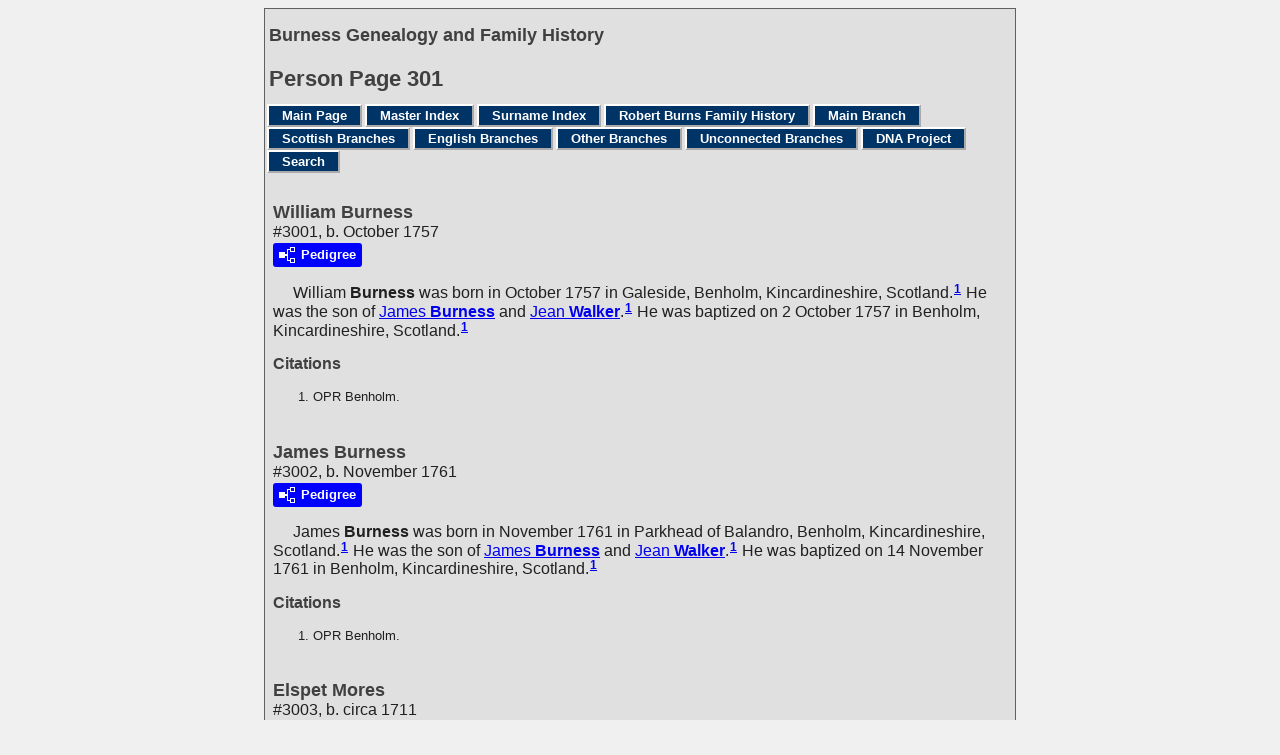

--- FILE ---
content_type: text/html
request_url: https://burness.ca/g0/p301.htm
body_size: 3719
content:
<!DOCTYPE html>
<html data-site-title="Burness Genealogy and Family History" data-page-title="Person Page 301">
 <head>
 <meta charset="windows-1252">
 <meta http-equiv="X-UA-Compatible" content="IE=edge">
 <meta name="viewport" content="width=device-width, initial-scale=1">
 <meta name="Generator" content="Second Site 8.3">
 <link rel="canonical" href="https://www.burness.ca/g0/p301.htm" />
 <!-- PageSet: Person Pages -->
 <link rel="shortcut icon" href="../favicon.ico">
 <link type="text/css" rel="stylesheet" href="../layout4.css">
 <link type="text/css" rel="stylesheet" href="../site.css">
 <script src="../jquery.min.js"></script>
 <script src="../scripts.js"></script>
 <script>$(document).ready(function(){onePersonPerPage({allDevices:true});});</script> <!--XSL Stylesheet: Narrative.xsl--><style>
        div.narr { margin-top:1em; }
        div.fams ul { margin-top:0; }
        div.fams div.narr { margin-left:1.5em; }
        div.ss-field-list { margin-top:1em; clear:both; }
      </style>
 <title>Burness Genealogy and Family History - Person Page</title>
</head>

<body id="personpages">
  <div id="container">
    <div id="headerw"><div id="header"><h2>Burness Genealogy and Family History</h2><div id="subtitle"></div><h1>Person Page - 301</h1><div class="stretch"></div></div></div>
    <div id="menubar"><ul class="menublock menubar"><li><a href="../index.htm">Main Page</a></li><li><a href="../master_index.htm">Master Index</a></li><li><a href="../surname_index.htm">Surname Index</a></li><li><a href="../burns.htm">Robert Burns Family History</a></li><li><a href="../ui04.htm">Main Branch</a></li><li><a href="../ci1.htm">Scottish Branches</a></li><li><a href="../ui15.htm">English Branches</a></li><li><a href="../ui17.htm">Other Branches</a></li><li><a href="../ui19.htm">Unconnected Branches</a></li><li><a href="../dna.htm">DNA Project</a></li><li><a href="../ui81.htm">Search</a></li></ul><div class="stretch"></div></div>
    <div id="wrapper">
      <div id="contentw"><div id="content"><div class="itp" id="i3001">
<h2 class="sn sect-sn">William Burness</h2>
<div class="sinfo sect-ls">#3001, b. October 1757</div>
<div class="sect-dp"><a class="dp-open dpo-both dpo-gm" href="../i-p.htm?g=3&amp;p=3001"><div class="dp-open-icon"></div><span class="dp-open-text">Pedigree</span></a></div>
<div class="narr">&#160;&#160;&#160;&#160;&#160;<span class="ng">William</span> <span class="ns">Burness</span> was born in October 1757 in Galeside, Benholm, Kincardineshire, Scotland.<sup><a href="#c3001.1">1</a></sup> He was the son of <a href="../g0/p543.htm#i5421"><span class="ng">James</span> <span class="ns">Burness</span></a> and <a href="../g0/p268.htm#i2671"><span class="ng">Jean</span> <span class="ns">Walker</span></a>.<sup><a href="#c3001.1">1</a></sup> He was baptized on 2 October 1757 in Benholm, Kincardineshire, Scotland.<sup><a href="#c3001.1">1</a></sup></div>
<div class="cits sect-cs">
<h3>Citations</h3>
<ol>
<li id="c3001.1">OPR Benholm.</li>
</ol>
</div>
</div>
<div class="itp" id="i3002">
<h2 class="sn sect-sn">James Burness</h2>
<div class="sinfo sect-ls">#3002, b. November 1761</div>
<div class="sect-dp"><a class="dp-open dpo-both dpo-gm" href="../i-p.htm?g=3&amp;p=3002"><div class="dp-open-icon"></div><span class="dp-open-text">Pedigree</span></a></div>
<div class="narr">&#160;&#160;&#160;&#160;&#160;<span class="ng">James</span> <span class="ns">Burness</span> was born in November 1761 in Parkhead of Balandro, Benholm, Kincardineshire, Scotland.<sup><a href="#c3002.1">1</a></sup> He was the son of <a href="../g0/p543.htm#i5421"><span class="ng">James</span> <span class="ns">Burness</span></a> and <a href="../g0/p268.htm#i2671"><span class="ng">Jean</span> <span class="ns">Walker</span></a>.<sup><a href="#c3002.1">1</a></sup> He was baptized on 14 November 1761 in Benholm, Kincardineshire, Scotland.<sup><a href="#c3002.1">1</a></sup></div>
<div class="cits sect-cs">
<h3>Citations</h3>
<ol>
<li id="c3002.1">OPR Benholm.</li>
</ol>
</div>
</div>
<div class="itp" id="i3003">
<h2 class="sn sect-sn">Elspet Mores</h2>
<div class="sinfo sect-ls">#3003, b. circa 1711</div>
<div class="sect-dp"><a class="dp-open dpo-both dpo-gf" href="../i-p.htm?g=3&amp;p=3003"><div class="dp-open-icon"></div><span class="dp-open-text">Pedigree</span></a></div>
<div class="narr">&#160;&#160;&#160;&#160;&#160;<span class="ng">Elspet</span> <span class="ns">Mores</span> is estimated to have been born circa 1711. She married <a href="../g0/p122.htm#i1216"><span class="ng">James</span> <span class="ns">Burness</span></a> on 10 June 1736 in Benholm, Kincardineshire, Scotland.<sup><a href="#c3003.1">1</a></sup></div>
<div class="fams">
<h3>Children of Elspet Mores and <a href="../g0/p122.htm#i1216"><span class="ng">James</span> <span class="ns">Burness</span></a></h3>
<ul>
<li><a href="../g0/p301.htm#i3005"><span class="ng">David</span> <span class="ns">Burness</span></a> b. Jun 1737</li>
<li><a href="../g0/p301.htm#i3006"><span class="ng">Marion</span> <span class="ns">Burness</span></a> b. Jul 1740</li>
<li><a href="../g0/p301.htm#i3007"><span class="ng">William</span> <span class="ns">Burness</span></a><sup><a href="#c3003.1">1</a></sup> b. May 1742</li>
<li><a href="../g0/p122.htm#i1218"><span class="ng">James</span> <span class="ns">Burness</span></a> b. May 1744</li>
</ul>
</div>
<div class="cits sect-cs">
<h3>Citations</h3>
<ol>
<li id="c3003.1">OPR Benholm.</li>
</ol>
</div>
</div>
<div class="itp" id="i3004">
<h2 class="sn sect-sn">Margaret Forbes</h2>
<div class="sinfo sect-ls">#3004, b. circa 1715</div>
<div class="sect-dp"><a class="dp-open dpo-both dpo-gf" href="../i-p.htm?g=3&amp;p=3004"><div class="dp-open-icon"></div><span class="dp-open-text">Pedigree</span></a></div>
<div class="narr">&#160;&#160;&#160;&#160;&#160;<span class="ng">Margaret</span> <span class="ns">Forbes</span> is estimated to have been born circa 1715 in Scotland. She married <a href="../g0/p697.htm#i6967"><span class="ng">James</span> <span class="ns">Burness</span></a> on 13 June 1740 in Garvock, Kincardineshire, Scotland.<sup><a href="#c3004.1">1</a></sup></div>
<div class="cits sect-cs">
<h3>Citations</h3>
<ol>
<li id="c3004.1">OPR Garvock.</li>
</ol>
</div>
</div>
<div class="itp" id="i3005">
<h2 class="sn sect-sn">David Burness</h2>
<div class="sinfo sect-ls">#3005, b. June 1737</div>
<div class="sect-dp"><a class="dp-open dpo-both dpo-gm" href="../i-p.htm?g=3&amp;p=3005"><div class="dp-open-icon"></div><span class="dp-open-text">Pedigree</span></a></div>
<div class="narr">&#160;&#160;&#160;&#160;&#160;<span class="ng">David</span> <span class="ns">Burness</span> was born in June 1737 in Tillygrain, Benholm, Kincardineshire, Scotland.<sup><a href="#c3005.1">1</a></sup> He was the son of <a href="../g0/p122.htm#i1216"><span class="ng">James</span> <span class="ns">Burness</span></a> and <a href="#i3003"><span class="ng">Elspet</span> <span class="ns">Mores</span></a>.<sup><a href="#c3005.1">1</a></sup> He was baptized on 12 June 1737 in Benholm, Kincardineshire, Scotland.<sup><a href="#c3005.1">1</a></sup></div>
<div class="cits sect-cs">
<h3>Citations</h3>
<ol>
<li id="c3005.1">OPR Benholm.</li>
</ol>
</div>
</div>
<div class="itp" id="i3006">
<h2 class="sn sect-sn">Marion Burness</h2>
<div class="sinfo sect-ls">#3006, b. July 1740</div>
<div class="sect-dp"><a class="dp-open dpo-both dpo-gf" href="../i-p.htm?g=3&amp;p=3006"><div class="dp-open-icon"></div><span class="dp-open-text">Pedigree</span></a></div>
<div class="narr">&#160;&#160;&#160;&#160;&#160;<span class="ng">Marion</span> <span class="ns">Burness</span> was born in July 1740 in Tillygrain, Benholm, Kincardineshire, Scotland.<sup><a href="#c3006.1">1</a></sup> She was the daughter of <a href="../g0/p122.htm#i1216"><span class="ng">James</span> <span class="ns">Burness</span></a> and <a href="#i3003"><span class="ng">Elspet</span> <span class="ns">Mores</span></a>.<sup><a href="#c3006.1">1</a></sup> She was baptized on 6 July 1740 in Benholm, Kincardineshire, Scotland.<sup><a href="#c3006.1">1</a></sup></div>
<div class="cits sect-cs">
<h3>Citations</h3>
<ol>
<li id="c3006.1">OPR Benholm.</li>
</ol>
</div>
</div>
<div class="itp" id="i3007">
<h2 class="sn sect-sn">William Burness</h2>
<div class="sinfo sect-ls">#3007, b. May 1742</div>
<div class="sect-dp"><a class="dp-open dpo-both dpo-gm" href="../i-p.htm?g=3&amp;p=3007"><div class="dp-open-icon"></div><span class="dp-open-text">Pedigree</span></a></div>
<div class="narr">&#160;&#160;&#160;&#160;&#160;<span class="ng">William</span> <span class="ns">Burness</span> was born in May 1742 in Tillygrain, Benholm, Kincardineshire, Scotland.<sup><a href="#c3007.1">1</a></sup> He was the son of <a href="../g0/p122.htm#i1216"><span class="ng">James</span> <span class="ns">Burness</span></a> and <a href="#i3003"><span class="ng">Elspet</span> <span class="ns">Mores</span></a>.<sup><a href="#c3007.1">1</a></sup> He was baptized on 1 May 1742 in Benholm, Kincardineshire, Scotland.<sup><a href="#c3007.1">1</a></sup></div>
<div class="cits sect-cs">
<h3>Citations</h3>
<ol>
<li id="c3007.1">OPR Benholm.</li>
</ol>
</div>
</div>
<div class="itp" id="i3008">
<h2 class="sn sect-sn">Helen Pirie</h2>
<div class="sinfo sect-ls">#3008, b. July 1764, d. 10 January 1849</div>
<div class="sect-dp"><a class="dp-open dpo-both dpo-gf" href="../i-p.htm?g=3&amp;p=3008"><div class="dp-open-icon"></div><span class="dp-open-text">Pedigree</span></a></div>
<div class="narr">&#160;&#160;&#160;&#160;&#160;<span class="ng">Helen</span> <span class="ns">Pirie</span> was born in July 1764 in Cauldcots, Fettercairn, Kincardineshire, Scotland.<sup><a href="#c3008.1">1</a></sup> She was baptized on 15 July 1764 in Fettercairn, Kincardineshire, Scotland.<sup><a href="#c3008.1">1</a></sup> She married <a href="../g0/p267.htm#i2662"><span class="ng">James</span> <span class="ns">Burness</span></a>, son of <a href="../g0/p265.htm#i2646"><span class="ng">Henry</span> <span class="ns">Burness</span></a> and <a href="../g0/p266.htm#i2651"><span class="ng">Katharine</span> <span class="ns">Teviotdale</span></a>, on 7 June 1788 in Bervie, Kincardineshire, Scotland.<sup><a href="#c3008.2">2</a></sup> She died on 10 January 1849 in Bervie, Kincardineshire, Scotland, at age 84.<sup><a href="#c3008.3">3</a></sup> She was buried in Bervie, Kincardineshire, Scotland.<sup><a href="#c3008.3">3</a></sup><br>&#160;&#160;&#160;&#160;&#160;Helen Burness was enumerated in the census on 6 June 1841 in Cowgate West, Bervie, Kincardineshire, Scotland, as a merchant, age 75 with <a href="../g0/p302.htm#i3015"><span class="ng">Andrew</span> <span class="ns">Burness</span></a> and <a href="../g0/p377.htm#i3763"><span class="ng">Helen</span> <span class="ns">Burness</span></a> in her household.<sup><a href="#c3008.4">4</a></sup></div>
<div class="ss-field-list">
<dl class="list-cm"><dt class="ss-label list-cm-label">Charts</dt><dd class="list-cm-value"><a href="../ld4.htm#a1095">Descendants of David Burness</a></dd></dl>
</div>
<div class="fams">
<h3>Children of Helen Pirie and <a href="../g0/p267.htm#i2662"><span class="ng">James</span> <span class="ns">Burness</span></a></h3>
<ul>
<li><a href="../g0/p301.htm#i3010"><span class="ng">Catharine</span> <span class="ns">Burness</span></a><sup><a href="#c3008.2">2</a></sup> b. 4 Jul 1789, d. 18 Apr 1813</li>
<li><a href="../g0/p302.htm#i3011"><span class="ng">David</span> <span class="ns">Burness</span></a><strong>+</strong><sup><a href="#c3008.2">2</a>,<a href="#c3008.4">4</a></sup> b. 8 Feb 1791</li>
<li><a href="../g0/p302.htm#i3012"><span class="ng">Helen</span> <span class="ns">Burness</span></a><strong>+</strong><sup><a href="#c3008.2">2</a>,<a href="#c3008.5">5</a></sup> b. 6 Nov 1792, d. 7 Jan 1860</li>
<li><a href="../g0/p302.htm#i3013"><span class="ng">Alexander</span> <span class="ns">Burness</span></a><sup><a href="#c3008.2">2</a></sup> b. 15 Oct 1794</li>
<li><a href="../g0/p302.htm#i3014"><span class="ng">James</span> <span class="ns">Burness</span></a><sup><a href="#c3008.2">2</a></sup> b. 6 Oct 1796</li>
<li><a href="../g0/p302.htm#i3015"><span class="ng">Andrew</span> <span class="ns">Burness</span></a><sup><a href="#c3008.2">2</a>,<a href="#c3008.5">5</a>,<a href="#c3008.4">4</a></sup> b. 17 Mar 1799, d. 22 Feb 1883</li>
<li><a href="../g0/p302.htm#i3016"><span class="ng">Henry</span> <span class="ns">Burness</span></a><sup><a href="#c3008.2">2</a></sup> b. 11 Jan 1802</li>
<li><a href="../g0/p302.htm#i3017"><span class="ng">John</span> <span class="ns">Burness</span></a><sup><a href="#c3008.2">2</a></sup> b. 25 Jun 1804</li>
<li><a href="../g0/p302.htm#i3018"><span class="ng">Mary</span> <span class="ns">Burness</span></a><sup><a href="#c3008.2">2</a></sup> b. 18 Jul 1807</li>
</ul>
</div>
<div class="cits sect-cs">
<h3>Citations</h3>
<ol>
<li id="c3008.1">OPR Fettercairn.</li>
<li id="c3008.2">OPR Bervie.</li>
<li id="c3008.3">Alison Mitchell, editor, <i>Pre-1855 Gravestone Inscriptions: An Index for Kincardineshire (The Mearns).</i></li>
<li id="c3008.4">1841 Scottish Census, Kincardineshire.</li>
<li id="c3008.5">Death Registration, General Register Office for Scotland.</li>
</ol>
</div>
</div>
<div class="itp" id="i3009">
<h2 class="sn sect-sn">William Strachan</h2>
<div class="sinfo sect-ls">#3009, b. circa 1765</div>
<div class="sect-dp"><a class="dp-open dpo-both dpo-gm" href="../i-p.htm?g=3&amp;p=3009"><div class="dp-open-icon"></div><span class="dp-open-text">Pedigree</span></a></div>
<div class="narr">&#160;&#160;&#160;&#160;&#160;<span class="ng">William</span> <span class="ns">Strachan</span> is estimated to have been born circa 1765. He married <a href="../g0/p267.htm#i2663"><span class="ng">Helen</span> <span class="ns">Burness</span></a>, daughter of <a href="../g0/p265.htm#i2646"><span class="ng">Henry</span> <span class="ns">Burness</span></a> and <a href="../g0/p266.htm#i2651"><span class="ng">Katharine</span> <span class="ns">Teviotdale</span></a>, on 31 October 1794 in Bervie, Kincardineshire, Scotland.<sup><a href="#c3009.1">1</a></sup></div>
<div class="ss-field-list">
<dl class="list-cm"><dt class="ss-label list-cm-label">Charts</dt><dd class="list-cm-value"><a href="../ld4.htm#a1177">Descendants of David Burness</a></dd></dl>
</div>
<div class="fams">
<h3>Children of William Strachan and <a href="../g0/p267.htm#i2663"><span class="ng">Helen</span> <span class="ns">Burness</span></a></h3>
<ul>
<li><a href="../g0/p467.htm#i4670"><span class="ng">Jean</span> <span class="ns">Strachan</span></a><strong>+</strong><sup><a href="#c3009.1">1</a>,<a href="#c3009.2">2</a></sup> b. 23 Aug 1795, d. 15 Aug 1877</li>
<li><a href="../g0/p468.htm#i4673"><span class="ng">Ann</span> <span class="ns">Strachan</span></a><sup><a href="#c3009.1">1</a></sup> b. 13 Jan 1797, d. 1876</li>
<li><a href="../g0/p468.htm#i4674"><span class="ng">William</span> <span class="ns">Strachan</span></a><sup><a href="#c3009.1">1</a></sup> b. 8 Apr 1799</li>
<li><a href="../g0/p468.htm#i4675"><span class="ng">Henry</span> <span class="ns">Strachan</span></a><sup><a href="#c3009.1">1</a></sup> b. 23 May 1801</li>
<li><a href="../g0/p468.htm#i4676"><span class="ng">James</span> <span class="ns">Strachan</span></a><strong>+</strong><sup><a href="#c3009.1">1</a></sup> b. 17 Jul 1803, d. 19 Feb 1846</li>
<li><a href="../g0/p468.htm#i4678"><span class="ng">David</span> <span class="ns">Strachan</span></a><sup><a href="#c3009.1">1</a></sup> b. 24 Jun 1806</li>
<li><a href="../g0/p468.htm#i4679"><span class="ng">Alexander</span> <span class="ns">Strachan</span></a><sup><a href="#c3009.3">3</a>,<a href="#c3009.2">2</a></sup> b. 6 Jul 1808, d. 19 Feb 1877</li>
<li><a href="../g0/p468.htm#i4680"><span class="ng">John</span> <span class="ns">Strachan</span></a><sup><a href="#c3009.3">3</a></sup> b. 16 Nov 1812</li>
</ul>
</div>
<div class="cits sect-cs">
<h3>Citations</h3>
<ol>
<li id="c3009.1">OPR Bervie.</li>
<li id="c3009.2">Death Registration, General Register Office for Scotland.</li>
<li id="c3009.3">OPR Montrose.</li>
</ol>
</div>
</div>
<div class="itp" id="i3010">
<h2 class="sn sect-sn">Catharine Burness</h2>
<div class="sinfo sect-ls">#3010, b. 4 July 1789, d. 18 April 1813</div>
<div class="sect-dp"><a class="dp-open dpo-both dpo-gf" href="../i-p.htm?g=3&amp;p=3010"><div class="dp-open-icon"></div><span class="dp-open-text">Pedigree</span></a></div>
<div class="narr">&#160;&#160;&#160;&#160;&#160;<span class="ng">Catharine</span> <span class="ns">Burness</span> was born on 4 July 1789 in Bervie, Kincardineshire, Scotland.<sup><a href="#c3010.1">1</a></sup> She was the daughter of <a href="../g0/p267.htm#i2662"><span class="ng">James</span> <span class="ns">Burness</span></a> and <a href="#i3008"><span class="ng">Helen</span> <span class="ns">Pirie</span></a>.<sup><a href="#c3010.1">1</a></sup> She married <a href="../g0/p682.htm#i6816"><span class="ng">Charles</span> <span class="ns">Manzie</span></a> on 16 August 1812 in Montrose, Angus, Scotland.<sup><a href="#c3010.2">2</a></sup> She died on 18 April 1813 in Montrose, Angus, Scotland, at age 23.<sup><a href="#c3010.3">3</a></sup> She was buried in Montrose, Angus, Scotland.<sup><a href="#c3010.3">3</a></sup></div>
<div class="ss-field-list">
<dl class="list-cm"><dt class="ss-label list-cm-label">Charts</dt><dd class="list-cm-value"><a href="../ld4.htm#a1096">Descendants of David Burness</a></dd></dl>
</div>
<div class="cits sect-cs">
<h3>Citations</h3>
<ol>
<li id="c3010.1">OPR Bervie.</li>
<li id="c3010.2">OPR Montrose.</li>
<li id="c3010.3"><i>Angus Monumental Inscriptions (Pre-1855).</i></li>
</ol>
</div>
</div>
&#160;</div></div>
    </div>
    <div id="sidebarw"><div id="sidebar"></div></div>
    <div id="extraw"><div id="extra"></div></div>
    <div id="footerw"><div id="footer"><div class="extrablock"><script type="text/javascript">
var gaJsHost = (("https:" == document.location.protocol) ? "https://ssl." : "http://www.");
document.write(unescape("%3Cscript src='" + gaJsHost + "google-analytics.com/ga.js' type='text/javascript'%3E%3C/script%3E"));
</script>
<script type="text/javascript">
var pageTracker = _gat._getTracker("UA-3447189-1");
pageTracker._initData();
pageTracker._trackPageview();
</script></div>
<div id="compiler"><p>&copy; Copyright 1996-2025<br />The information on this website is a summary of my research to date, as well as information provided by other researchers. It is very much a work-in-progress, and I would greatly appreciate any additions, corrections, or other comments.<br />John Burness, 38 Elm Street, Apt 2912, Toronto, Ontario, M5G2K5, Canada</p>
<p><em>If email link below does not work, please use "john at burness dot ca"</em></p><br>
<a href="JavaScript:hemlink('john','burness.ca');">Email: John Burness</a></div>Site updated on 17 December 2025; 19,108 people<div id="credit">Page created by <a href="http://www.JohnCardinal.com/">John Cardinal's</a> <a href="https://www.secondsite8.com/">Second Site</a>  v8.03.</div></div></div>
    <div class="stretch"></div>
  </div>
</body></html>

--- FILE ---
content_type: text/css
request_url: https://burness.ca/site.css
body_size: 7475
content:

/* System.sss */
*{margin:0;padding:0}
.clearfix:after{content:"";display:table;clear:both}
button::-moz-focus-inner{padding:0}
.stretch{clear:both}
.pe-clear-both{clear:both;font-size:1px;height:1px;margin-top:-1px}
.pe-clear-left{clear:left;font-size:1px;height:1px;margin-top:-1px}
.pe-clear-right{clear:right;font-size:1px;height:1px;margin-top:-1px}
ol,ul{margin-left:2.5em}
p,ol,ul{margin-top:1em}
hr{margin:1em auto 0 auto}
h1,h2,h3,h4,h5,h6{color:#404040;font-family:arial, helvetica, sans-serif;font-weight:bold;font-style:normal;text-decoration:none;}
h2{font-size:large}
h3{font-size:medium}
h4{font-size:small;font-style:italic}
h5,h6{font-size:x-small;font-style:italic}
#content h2,#content h3,#content h4,#content h5,#content h6{margin-top:1em}
#listpages #content h2{clear:both}
#content blockquote{margin:1em 3em}
#content dl dt{color:#404040;font-family:arial, helvetica, sans-serif;font-weight:bold;margin-top:1em;}
#content dl dd{margin-left:2.5em}
#personindexes #content dl dt{color:#404040;font-family:arial, helvetica, sans-serif;font-weight:bold;}
#content dl.surnames dd, #content dl.nameindex dd{margin-left:1em}
#content dl.nameindex dd > div{margin-left:20px;text-indent:-20px;margin-bottom:16px}
#content dl.surnames dd > div{margin-bottom:16px;line-height:2.0}
@media only screen and (min-width: 600px){#content dl.surnames dd > div, #content dl.nameindex dd > div{margin-bottom:8px;}#content dl.surnames dd > div{line-height:1.3;}}
#personindexes #content dl dd a{margin-right:.5em !important}
#surnameindex #content dt{font-family:arial, helvetica, sans-serif;font-weight:bold;}
#surnameindex #content dd{margin-left:1em}
dl.surnames{clear:both}
dl.surnames a{padding-right:1em}
dl.surnamescount a{padding-right:0}
dl.surnamescount var{padding-left:.25em;padding-right:.5em}
#pagetoc{display:none}
img{border-width:0;vertical-align:bottom}
img.icon{vertical-align:baseline}
img.mlicon{vertical-align:baseline;padding:0 0 0 4px}
#placeindex img.mlicon{padding:0 4px 0 0}
table.layout{border-collapse:collapse}
table.layout td{vertical-align:top}
button.icon{border-width:0;cursor:pointer;font-size:1pt;height:16px;width:16px;vertical-align:middle}
button.iconprev{background:url(icons.png) -5px -5px no-repeat}
button.iconnext{background:url(icons.png) -30px -5px no-repeat}
button.iconup{background:url(icons.png) -55px -5px no-repeat}
button.icondown{background:url(icons.png) -80px -5px no-repeat}
button.iconfrev{background:url(icons.png) -105px -5px no-repeat}
button.iconffwd{background:url(icons.png) -130px -5px no-repeat}
button.iconplay{background:url(icons.png) -5px -30px no-repeat}
button.iconpause{background:url(icons.png) -30px -30px no-repeat}
button.iconleft{background:url(icons.png) -55px -30px no-repeat}
button.iconright{background:url(icons.png) -80px -30px no-repeat}
button.iconstop{background:url(icons.png) -105px -30px no-repeat}
button.iconrecord{background:url(icons.png) -130px -30px no-repeat}
button.iconclosex{background:url(icons.png) -5px -55px no-repeat}
button.iconclose{background:url(icons.png) -30px -55px no-repeat}
button.iconplus{background:url(icons.png) -55px -55px no-repeat}
button.iconminus{background:url(icons.png) -80px -55px no-repeat}
button.iconopen{background:url(icons.png) -105px -55px no-repeat}
button.iconlink{background:url(icons.png) -130px -55px no-repeat}
button.iconhelp{background:url(icons.png) -54px -79px no-repeat;height:18px;width:18px}
button.iconprev,button.iconnext,button.iconup,button.icondown,button.iconfrev,button.iconffwd,button.iconplay,button.iconpause,button.iconleft,button.iconright,button.iconstop,button.iconrecord,button.iconhelp{border-radius:8px;}button.iconlegend{border-width:0;cursor:default;height:16px;width:16px;vertical-align:middle;margin:0 1px 1px 0;background-color: #606060}
button.iconlistopen{background:url(icons.png) -6px -81px  no-repeat;width:13px;height:13px}
button.iconlistclose{background:url(icons.png) -31px -81px  no-repeat;width:13px;height:13px}
div.calendar{background-color:#f0f0f0;border-width:1px;border-style:solid;border-color:#606060;color:#404040;margin:1em 0 0 0;padding:0 2px;}
div.caltitle{color:#404040;font-family:arial, helvetica, sans-serif;font-size:large;font-style:normal;font-weight:bold;text-align:center;}
div.calcaption{color:#404040;font-family:sans-serif;font-size:small;font-style:italic;font-weight:400;text-align:center;}
table.caltable th{background-color:#f0f0f0;border-width:0;border-style:solid;border-color:#606060;color:#404040;font-family:arial, helvetica, sans-serif;font-size:x-small;font-style:normal;font-weight:400;text-align:center;}
table.caltable td{background-color:#f0f0f0;border-width:1px;border-style:solid;border-color:#606060;color:#404040;font-family:arial, helvetica, sans-serif;font-size:x-small;font-style:normal;font-weight:400;text-align:center;vertical-align:top;}
div.caldn{background-color:#003366;color:#ffffff;font-family:arial, helvetica, sans-serif;font-size:xx-small;font-style:normal;font-weight:400;text-align:center;float:left;margin:0 .25em 0 0;width:1.5em;padding:0 1px;border-right:1px solid #606060;border-bottom:1px solid #606060;}
div.caldn29{background-color:#888800;color:#000000;}
div.caldayonly{background-color:#f0f0f0;border-width:1px;border-style:solid;border-color:#606060;color:#404040;font-family:arial, helvetica, sans-serif;font-size:small;font-style:normal;font-weight:400;margin-top:1em;padding-right:2px;padding-bottom:2px;padding-left:2px;text-align:center;max-width:20em;vertical-align:top;}
div.caldayonly div.calcaption{padding-top:.5em}
#sidebar div.caldayonly, #extra div.caldayonly{margin-top:0}
table.caltable{border-collapse:separate;empty-cells:show;width:100%}
td.calemp{width:14%}
td.calday{height:5em;width:14%}
td.calday span.calnot,td.calday span.calppl{display:block}
div.caldayonly span.calnot,div.caldayonly span.calppl{display:block}
td.caloth span.calnot{margin-left:.5em}
table.caltable tr.calmth th{font-size:large;font-style:normal}
button.calnext,button.calprev{border-width:0;cursor:pointer;display:block;position:absolute;width:11px;height:21px;vertical-align:bottom}
button.calprev{background:url(arrows.png) -7px -27px no-repeat;top:0;left:0}
button.calnext{background:url(arrows.png) -32px -27px no-repeat;top:0;right:0}
button.calprev:hover{background:url(arrows.png) -7px -2px no-repeat}
button.calnext:hover{background:url(arrows.png) -32px -2px no-repeat}
@media print{button.calnext,button.calprev{display:none;}}
.cf{position:relative;clear:both;background-color:#f5f5dc;border-width:1px;border-style:solid;border-color:#606060;font-family:arial, helvetica;font-weight:bold;font-style:normal;text-align:center;}
div.charttitle{font-family:sans-serif;font-size:medium;font-style:normal;font-weight:400;text-align:left;}
div.chartdesc{font-family:sans-serif;font-size:medium;font-style:normal;font-weight:400;text-align:left;padding-bottom:1em;}
.cbp{position:absolute;border-width:1px;border-style:solid;border-radius:3px;box-shadow:3px 3px 1px #ccc;color:#000000;padding:2px;overflow:hidden;border-collapse:separate;}
.cbp:target,.cf li:target>.icbase{background-color:#f0e68c;border-color:#606060;border-style:dotted;border-width:1px;color:#000000;}
.cbp:target a,.cf li:target>.icbase a{color:#000000 !important;font-weight:bold;text-decoration:underline;}
.csb{font-family:arial, helvetica;font-size:13px;font-weight:bold;font-style:normal;text-align:center;color:#000000;background-color:#f0e68c;border-color:#606060;}
div.csb a{color:#000000 !important;font-weight:bold;text-decoration:underline;}
.cfb{font-family:arial, helvetica;font-size:13px;font-weight:400;font-style:normal;text-align:center;color:#000000;background-color:#f0e68c;border-color:#606060;}
div.cfb a{color:#000000 !important;font-weight:normal;text-decoration:underline;}
.cmb{font-family:arial, helvetica;font-size:13px;font-weight:400;font-style:normal;text-align:center;color:#000000;background-color:#f0e68c;border-color:#606060;}
div.cmb a{color:#000000 !important;font-weight:normal;text-decoration:underline;}
.cub{font-family:arial, helvetica;font-size:13px;font-weight:400;font-style:normal;text-align:center;color:#000000;background-color:#f0e68c;border-color:#606060;}
div.cub a{color:#000000 !important;font-weight:normal;text-decoration:underline;}
.cspb{font-family:arial, helvetica;font-size:13px;font-weight:400;font-style:normal;text-align:center;color:#000000;background-color:#e0e0e0;border-color:#a0a0a0;}
div.cspb a{color:#000000 !important;font-weight:normal;text-decoration:underline;}
.cdb{font-family:arial, helvetica;font-size:13px;font-weight:400;font-style:normal;text-align:center;color:#000000;background-color:#f0e68c;border-color:#606060;}
div.cdb a{color:#000000 !important;font-weight:normal;text-decoration:underline;}
.cdt{font-size:11px;font-weight:400;font-style:normal;}
.icbase{border-width:0;border-style:solid;border-radius:3px;font-family:arial, helvetica;font-size:15px;font-weight:400;font-style:normal;padding:1px 3px;}
a.vcfa{display:block;position:absolute}
.chartinddesc,.chartindped{min-width:500px;text-align:left;padding:1px}
.icroot{margin:0 !important;padding:.5em 4px;list-style:none}
ul.icodd{list-style: circle;margin:0 0 0 1.2em}
ul.iceven{list-style: square;margin:0 0 0 1.2em}
ul.icroot li,ul.icroot ul{margin-top:0;min-height:18px}
ul.descendview{margin:0}
.icspouse{font-style:italic}
.iccontrols{display:none}
div.iccontrols button{border-radius:3px;background-color:#003366;border-width:0;color:#ffffff;cursor:pointer;margin:0 2px 0 0;padding: 1px 3px}
.iccolored{background-color:#f5f5dc}
.iccolored .icsubject{background-color:#f0e68c;border-color:#606060;color:#000000}
.iccolored .icsubject a{color:#000000 !important;font-weight:normal;text-decoration:underline}
.iccolored .icspouse{background-color:#e0e0e0;border-color:#a0a0a0;color:#000000}
.iccolored .icspouse a{color:#000000 !important;font-weight:normal;text-decoration:underline}
.iccolored .icmother{background-color:#f0e68c;border-color:#606060;color:#000000}
.iccolored .icmother a{color:#000000 !important;font-weight:normal;text-decoration:underline}
.iccolored .icdaughter{background-color:#f0e68c;border-color:#606060;color:#000000}
.iccolored .icdaughter a{color:#000000 !important;font-weight:normal;text-decoration:underline}
.iccolored .icfather{background-color:#f0e68c;border-color:#606060;color:#000000}
.iccolored .icfather a{color:#000000 !important;font-weight:normal;text-decoration:underline}
.iccolored .icson{background-color:#f0e68c;border-color:#606060;color:#000000}
.iccolored .icson a{color:#000000 !important;font-weight:normal;text-decoration:underline}
.iccolored .icunknown{background-color:#f0e68c;border-color:#606060;color:#000000}
.iccolored .icunknown a{color:#000000 !important;font-weight:normal;text-decoration:underline}
.icduplicate,.iccolored .icduplicate{background-color:#f0e68c;border-color:#606060;color:#000000}
.icduplicate a,.iccolored .icduplicate a{color:#000000 !important;font-weight:normal;text-decoration:underline}
sup.cgn{font-style:italic}
.legend{clear:both;position:relative}
.legendtop{padding-bottom:2px}
.legendbottom{padding-top:2px}
.legendbox{position:relative;float:left;padding:2px 4px;margin-right:2px;font-size:x-small;text-align: center;min-width:5em}
div.legendtop .legendbox{margin:0 6px 3px 0}
div.legendbottom .legendbox{margin:3px 6px 0 0}
div.cfleft{float:left;margin:1em 8px 8px 0}
div.cfcenter{margin:1em auto 0 auto}
div.cfright{float:right;margin:1em 0 8px 8px}
div.cct{position:absolute;border-top:1px solid #606060;font-size:1px;}
div.ccl{position:absolute;border-left:1px solid #606060;font-size:1px;}
div.cctl{position:absolute;border-top:1px solid #606060;border-left:1px solid #606060;font-size:1px;}
div.cctr{position:absolute;border-top:1px solid #606060;border-right:1px solid #606060;font-size:1px;}
div.cctlr{position:absolute;border-top:1px solid #606060;border-left:1px solid #606060;border-right:1px solid #606060;font-size:1px;}
div.cctlb{position:absolute;border-top:1px solid #606060;border-left:1px solid #606060;border-bottom:1px solid #606060;font-size:1px;}
div.cclb{position:absolute;border-left:1px solid #606060;border-bottom:1px solid #606060;font-size:1px;}
a.cnavup,a.cnavdn{display:block;position:absolute;vertical-align:middle;width:16px;height:16px;font-size:1pt;border-radius:8px}
a.cnavup{background:#ddd url(icons.png) -55px -5px no-repeat}
a.cnavdn{background:#ddd url(icons.png) -80px -4px no-repeat}
a.cnavup:hover,a.cnavdn:hover{background-color:#606060}
a.cnavprev,a.cnavnext{display:block;position:absolute;vertical-align:bottom;width:15px;height:21px}
a.cnavprev{background:url(arrows.png) -5px -2px no-repeat}
a.cnavnext{background:url(arrows.png) -30px -2px no-repeat}
button.iciconup{display:none;vertical-align:top;border-radius:8px;background: url(icons.png) -55px -5px no-repeat}
button.iciconup:hover{background-color:#606060}
button.bciconup{display:none;position:absolute;bottom:0;right:0;border-radius:8px;background: url(icons.png) -55px -5px no-repeat}
button.bciconup:hover{background-color:#606060}
.accent1{background-color:#ffff00 !important;border-color:#000000 !important}
.accent2{background-color:#b9f73e !important;border-color:#000000 !important}
.accent3{background-color:#ffa900 !important;border-color:#000000 !important}
.accent4{background-color:#bfa730 !important;border-color:#000000 !important}
.accent5{background-color:#00cc00 !important;border-color:#000000 !important}
.accent6{background-color:#a07260 !important;border-color:#000000 !important}
.accent7{background-color:#b680ff !important;border-color:#000000 !important}
.accent8{background-color:#759040 !important;border-color:#000000 !important}
.accent9{background-color:#408064 !important;border-color:#000000 !important}
.accent10{background-color:#baa5b7 !important;border-color:#000000 !important}
div.pid{background-color:#f0f0f0;border-width:1px;border-style:solid;border-color:#606060;color:#404040;float:left;margin-right:8px;margin-bottom:8px;padding:4px;text-align:center;}
.pidc{font-family:sans-serif;font-size:small;font-style:normal;font-weight:400;}
div.pid-scale{max-width:calc(100% - 12px);height:auto}
div.pid-scale img{max-width:100%;height:auto}
div.pidleft{float:left;margin:1em 8px 8px 0}
div.pidcenter{float:none;margin:1em auto 0 auto}
div.pidright{float:right;margin:1em 0 8px 8px}
div.pid div.exh-text, div.egib div.exh-text{display:none}
.ss-audio{margin:1em auto;max-width:100%;min-width:200px}
.ss-audio:after{content:"";display:table;clear:both}
.ss-audio audio{display:block;max-width:100%}
.ss-video{margin:1em auto;max-width:100%}
.ss-video:after{content:"";display:table;clear:both}
.ss-video video{display:block;max-width:100%}
.ss-mc{float:left}
div.id{background-color:#f0f0f0;border-width:1px;border-style:solid;border-color:#606060;color:#404040;margin:.3em auto 1em auto;padding:4px;text-align:center;}
div.id div{font-family:sans-serif;font-style:normal;font-weight:400;}
div.id-scale{max-width:calc(100% - 12px);height:auto}
div.id-scale img{max-width:100%;height:auto}
#imagepages #content h2{text-align:center;}
div.ptd{border-width:1px;border-style:solid;border-color:#606060;font-weight:400;margin:2px;padding:4px;text-align:left;}
div.ptc{font-family:sans-serif;font-size:small;font-weight:400;font-style:normal;margin:0;padding:3px;text-align:center;}
div.sed{background-color:#f0f0f0;border-width:1px;border-style:solid;border-color:#606060;color:#404040;margin-top:4px;padding:4px;text-align:left;}
div.sed div{font-family:sans-serif;font-weight:400;font-size:small;font-style:normal;}
div.sed-scale{max-width:calc(100% - 12px);height:auto}
div.sed-scale img{max-width:100%;height:auto}
.ss-mc{border-width:0;border-style:solid;}
.mec{border-width:0;border-style:solid;font-weight:400;font-size:small;font-style:italic;margin-top:4px;margin-bottom:4px;text-align:center;}
div.exhbacklinks{font-size:small}
div.exhbacklinks p{font-style:italic}
div.exhbacklinks ul{list-style-type:none;margin:0}
.image-credit{font-size:x-small;line-height:1.2}
div.egib{background-color:#f0f0f0;border-width:1px;border-style:solid;border-color:#606060;color:#404040;float:left;font-family:sans-serif;font-size:x-small;font-weight:400;font-style:normal;margin:3px;padding:3px;overflow:hidden;text-align:center;}
div.egic{margin-top:3px;}
#siblContainer{display:none;position:absolute;top:0;left:0;z-index:9999;background:#fff;border:4px solid #606060;padding:4px 8px 8px 8px;border-radius:8px}
#siblContent{position:relative}
#siblImage{display:block;margin:0 auto !important}
#siblOverlay{display:none;position:fixed;top:0;left:0;width:100%;height:100%;z-index:9999;overflow:hidden;background-color:#000}
#siblContainer img{border-width:0}
#siblCaption{text-align:center;margin:.25em 0;color:#000}
#siblControls{position:relative;text-align:center;height:24px}
#siblContainer button{border-width:0;padding:0;margin:0 1px;cursor:pointer;vertical-align:bottom;border-radius:8px;background-color:#606060}
#siblContainer button:hover{background-color:#0000ff}
#siblStatus{position:absolute;top:0;left:0;color:#999;font-size:x-small}
#siblPrevious{background:url(icons.png) -4px -4px no-repeat;width:17px;height:17px}
#siblSlideshow{background:url(icons.png) -4px -29px no-repeat;width:17px;height:17px}
#siblNext{background:url(icons.png) -29px -4px no-repeat;width:17px;height:17px}
#siblClose{position:absolute;top:1px;right:0;background:url(icons.png) -30px -55px no-repeat;width:16px;height:16px}
.sslbc button{position:absolute;border-width:0;cursor:pointer;width:16px;height:16px;background-color:#606060}
.sslbc button:hover{background-color:#0000ff}
.sslbc button.iconopen{top:2px;right:2px}
.sslbc button.iconlink{top:2px;right:20px}
div.fams{border-width:0;border-style:solid;border-color:#606060;clear:both;}
dl.fams dt{font-family:arial, helvetica, sans-serif;font-weight:bold;font-size:small;padding:1em 0 0 0;}
dl.fams dd{padding:0 0 0 2.5em}
div.fams h3{font-style:normal;font-weight:bold;}
div.fams ul{list-style-type:circle;margin-left:1.25em;}
div.fams ul li{font-size:medium;font-style:normal;font-weight:400;}
table.iconlegend{border-width:0;border-style:solid;border-color:#606060;border-collapse:collapse;empty-cells:show;margin-top:1em;}
table.iconlegend td{border-width:0;border-style:solid;border-color:#606060;padding:2px 3px;}
table.iconlegend td.icondesc-icon{text-align:center}
a,a:link{font-weight:bold;}
a:visited{font-weight:bold;}
a:hover{font-weight:bold;}
a:active{font-weight:bold;}
a.ext{background:url(ext_link_icon.gif) center right no-repeat;padding-right:15px;}
div.ss-lop{border-width:0;border-style:solid;border-color:#606060;margin:1em 0 0 0;}
div.loptitle{color:#404040;font-family:arial, helvetica, sans-serif;font-size:large;font-style:normal;font-weight:bold;}
table.ss-lop{border-width:2px;border-style:solid;border-color:#606060;border-collapse:collapse;margin-top:1em;empty-cells:show;}
table.ss-lop th{border-width:1px;border-style:solid;border-color:#909090;font-family:arial, helvetica, sans-serif;font-size:small;font-style:italic;font-weight:400;padding:1px 4px;text-align:center;vertical-align:bottom;}
table.ss-lop td{border-width:1px;border-style:solid;border-color:#909090;font-family:arial, helvetica, sans-serif;font-style:normal;font-weight:400;padding:1px 4px;vertical-align:middle;}
tr.lop-np td{border-top-width:2px;
border-top-color:#606060}
div.smco{background-color:#f0f0f0;border-width:1px;border-style:solid;border-color:#606060;color:#404040;padding:4px;}
div.smtitle{color:#404040;font-family:sans-serif;font-size:medium;font-style:normal;font-weight:bold;text-align:center;}
div.smmap{border-width:1px;border-style:solid;border-color:#606060;color:#000;float:left;position:relative;text-align:left;}
div.smcaption{color:#404040;font-family:sans-serif;font-size:small;font-style:italic;font-weight:400;text-align:center;clear:both;}
ul.smil{border-width:0;border-style:solid;border-color:#606060;color:#404040;list-style-type:circle;margin:0;padding:0;overflow:auto;}
ul.smil li{border-width:0;border-style:solid;border-color:#606060;font-size:small;margin:0 0 0 1.5em;padding:0;text-align:left;cursor:pointer;}
div.smcoleft{float:left;margin:1em 8px 8px 0}
div.smcocenter{margin:1em auto 0 auto}
div.smcoright{float:right;margin:1em 0 8px 8px}
div.smmap img{vertical-align:middle}
div.smib{color:#000;font-size:small;}div.smic{color:#444;font-size:small;margin-top:1em;}div.smib ul{margin-left:0}
div.smib ul li{margin-left:1.25em}
.bing-infobox {position:relative;background-color:#fff;border:1px solid #888;border-radius:3px;left:0px;top:0px;width:400px}
.bing-infobox-close{position:absolute;right:4px;top:4px;background-color:#5077bb !important}
.bing-infobox-arrow{background-image:url('mimages/bing-infobox-arrow.png');background-repeat:no-repeat;width:33px;height:36px;overflow:hidden;position:relative;z-index:1;left:calc(50% - 14px);top:-1px}
.bing-infobox-content{margin:4px;line-height:1.4}
.bing-infobox-title{margin-right:20px}
.bing-infobox-description{max-height:6em;overflow-y:auto}
.sn{font-family:arial, helvetica, sans-serif;font-style:normal;font-weight:bold;margin-top:0;}
.nt{font-weight:400;font-style:normal;font-variant:normal;}
.np{font-weight:400;font-style:normal;font-variant:normal;}
.ng{font-weight:400;font-style:normal;font-variant:normal;}
.nps{font-weight:bold;font-style:normal;font-variant:normal;}
.ns{font-weight:bold;font-style:normal;font-variant:normal;}
.nu{font-weight:400;font-style:normal;}
.no{font-weight:400;font-style:normal;font-variant:normal;}
#charindex{font-family:arial, helvetica, sans-serif;font-size:small;font-style:normal;font-weight:bold;text-align:left;margin:1em 0 0 0;}
#charindex a{background-color:#003366;border-width:0px;border-style:solid;border-color:#808080;color:#ffffff;font-family:arial, helvetica, sans-serif;font-size:small;font-weight:bold;font-style:normal;width:1.5em;text-align:center;text-decoration:none !important;vertical-align:text-top;display:inline-block;margin:0 12px 12px 0;padding:8px;}
@media only screen and (min-width: 600px){#charindex{margin:1px 0 0 0;}#charindex a{margin:2px 4px 2px 0;padding:4px;}}
#charindex a:hover, #charindex a:focus{background-color:#336699;border-color:#808080;color:#ffffff}
#surnameindex #content dl.surnamescount var{font-style:normal;}
body{background-color:#f0f0f0;color:#202020;font-family:arial, helvetica, sans-serif;font-style:normal;font-weight:normal;text-align:left;text-decoration:none;}
@media only screen and (min-width: 600px){body{padding:.5em;}}
#container{background-color:#e0e0e0;border-width:1px;border-style:solid;border-color:#606060;}
#header{padding:1em 4px 0 4px;}
#header h2{font-size:large;padding-bottom:10px;}
#siteicon{border-width:0;border-style:solid;border-color:#606060;float:left;margin-right:8px;}
#subtitle{font-size:medium;padding-bottom:10px;}
#header h1{font-size:140%;padding-bottom:10px;}
#mainpage #header h1{padding-bottom:0;}
#header div.extrablock{margin-bottom:8px !important;}
#pagedesc{border-width:0;border-style:solid;border-color:#606060;margin-top:4px;margin-bottom:4px;}
#content{border-width:0;border-style:solid;border-color:#606060;padding-right:4px;padding-left:4px;padding-top:1px;}
ul.splds,ol.splds{margin-top:0;}
ul.splds li,ol.splds li,dl.splds dd{margin-top:1em;}
#sidebar{border-width:0;border-style:solid;border-color:#606060;color:#202020;font-family:arial, helvetica, sans-serif;font-size:small;font-style:normal;font-weight:400;}
#extra{border-width:0;border-style:solid;border-color:#606060;color:#202020;font-family:arial, helvetica, sans-serif;font-size:small;font-style:normal;font-weight:400;}
#footer{color:#202020;font-family:arial, helvetica, sans-serif;font-size:small;font-style:normal;font-weight:400;padding-right:4px;padding-left:4px;text-align:center;}
#credit{border-top:1px solid #909090;font-family:arial,sans-serif;font-size:x-small;font-weight:normal !important;margin-top:1em;padding:.5em;}
#credit a{font-weight:normal !important;}
div.itp{clear:both;border-width:0;border-style:solid;font-style:normal;padding:.5em 4px;}
.sect-fex{display:none;margin:2px 0}
a.fex-open{border-radius:3px;cursor:pointer;display:inline-block;font-size:small;font-weight:bold;min-height:16px;min-width:16px;padding:4px 6px;position:relative;top:0;left:0}
a.fexo-both{padding-left:28px}
a.fex-open,a.fex-open:link,a.fex-open:visited{color:#fff;background-color:#00f;text-decoration:none}
a.fex-open:hover,a.fex-open:active{color:#fff;background-color:#808;text-decoration:none}
.fex-open-icon{background-image:url(icons.png);background-position:-105px -80px;background-repeat:no-repeat;border-width:0;width:16px;height:16px;margin-top:-8px;position:absolute;top:50%;left:6px}
.fex-open-text{color:#ffffff}
#fex{border-width:0;display:none;position:absolute}
.fex-container{font-family:arial,helvetica;font-size:38px;height:10.6em;position:relative;width:16.8em;border-radius:5px;border:3px solid #00f;background-color:#ffffff}
.fex-container button{border-width:0;padding:0;margin:0 1px;cursor:pointer;vertical-align:bottom;border-radius:8px;background-color:#00f}
.fex-container button:hover{background-color:#808}
.fex-close{position:absolute;top:-8px;right:-8px;background:url(icons.png) -30px -55px no-repeat;width:16px;height:16px}
#fex a,#fex a:link{color:#333 !important}
#fex a:visited{color:#333 !important}
#fex a:hover{color:#333 !important}
#fex a:active{color:#333 !important}
#fex a{text-decoration:None !important}
.fexci{background-position:left 25%;background-repeat:no-repeat;background-size:auto 50%;border-radius:5px;border-style:solid;border-width:1px;height:1em;overflow:hidden;position:absolute;padding-left:.1em;width:4.4em}
.fexci-m{background-color:#bac7d8;box-shadow:2px 2px 3px rgba(0, 0, 0, 0.15);border-color:#9aa7b8;color:#333}
.fexci-f{background-color:#e6b0b5;box-shadow:2px 2px 3px rgba(0, 0, 0, 0.15);border-color:#c69095;color:#333}
.fexci-u{background-color:#ffffff;border-color:#bbb}
.fexci{background-position:left 25%;background-repeat:no-repeat;background-size:auto 50%;padding-left:.6em;width:3.9em}
.fexci-m{background-image:url(male-silhouette-lg.png)}
.fexci-f{background-image:url(female-silhouette-lg.png)}
.fexci1{width:4.9em}
.fexsd{overflow:auto;padding:0 0 .05em 0;position:absolute;background-color:#ffffff;border:1px solid #ccc;color:#333}
.fexsd ul{list-style-type:none;margin-top:0;margin-left:0;text-align:left}
.fexsd ul li{font-size:11px;font-style:normal;font-weight:normal;line-height:1.5}
.fexsd ul ul ul{margin:2px 0;padding-left:1.5em}
.fexsd ul ul li{margin:2px 0}
.fexsd ul ul li span{background-position:top left;background-repeat:no-repeat;background-size:auto 1.5em;display:block}
span.fexsd-title{display:block;font-weight:bold;padding-left:5px;background-color:#f8f8f8;border-bottom:1px solid #ccc;color:#333}
.fexsd ul ul li span{padding-left:2em}
li span.fexsd-spouse-m, li span.fexsd-child-m, li span.fexsd-sibling-m{background-image:url(male-silhouette-sm.png)}
li span.fexsd-spouse-f, li span.fexsd-child-f, li span.fexsd-sibling-f{background-image:url(female-silhouette-sm.png)}
.fexsd-cupl-line,.fexsd-horz-line{border-color:#bbb;border-style:solid;position:absolute}
.fexsd-cupl-line{border-width:1px 0px 1px 1px;width:.2em}
.fexsd-horz-line{border-width:1px 0px 0px 0px;height:.1em;width:.3em}
.fexci-name{display:block;font-size:12px;font-style:normal;padding-top:3px}
.fexci-date{display:block;font-size:11px}
.fexci-subject span.fexci-name{font-weight:bold}
.fexsd-horz-line1{left:5.675em;top:5.3em;height:2em}
.fexsd-horz-line89{left:11.525em;top:1.34em}
.fexsd-horz-line1011{left:11.525em;top:3.98em}
.fexsd-horz-line1213{left:11.525em;top:6.62em}
.fexsd-horz-line1415{left:11.525em;top:9.26em}
.fexsd-cupl-line23{left:5.975em;top:2.66em;height:5.28em}
.fexsd-cupl-line45{left:6.875em;top:1.34em;height:2.64em}
.fexsd-cupl-line67{left:6.875em;top:6.62em;height:2.64em}
.fexsd-cupl-line89{left:11.825em;top:0.74em;height:1.2em}
.fexsd-cupl-line1011{left:11.825em;top:3.38em;height:1.2em}
.fexsd-cupl-line1213{left:11.825em;top:6.02em;height:1.2em}
.fexsd-cupl-line1415{left:11.825em;top:8.66em;height:1.2em}
.fexci1{left:0.225em;top:4.8em}
.fexsd-a{left:0.325em;top:0.24em;width:5.34em;height:4.5em}
.fexsd-b{left:0.325em;top:5.84em;width:5.34em;height:4.5em}
.fexci2{left:6.175em;top:2.16em}
.fexci3{left:6.175em;top:7.44em}
.fexci4{left:7.075em;top:0.84em}
.fexci5{left:7.075em;top:3.48em}
.fexci6{left:7.075em;top:6.12em}
.fexci7{left:7.075em;top:8.76em}
.fexci8{left:12.025em;top:0.24em}
.fexci9{left:12.025em;top:1.44em}
.fexci10{left:12.025em;top:2.88em}
.fexci11{left:12.025em;top:4.08em}
.fexci12{left:12.025em;top:5.52em}
.fexci13{left:12.025em;top:6.72em}
.fexci14{left:12.025em;top:8.16em}
.fexci15{left:12.025em;top:9.36em}
.sect-dp{margin:2px 0}
a.dp-open{border-radius:3px;cursor:pointer;display:inline-block;font-size:small;font-weight:bold;min-height:16px;min-width:16px;padding:4px 6px;position:relative;top:0;left:0}
a.dpo-both{padding-left:28px}
a.dp-open,a.dp-open:link,a.dp-open:visited{color:#fff;background-color:#00f;text-decoration:none}
a.dp-open:hover,a.dp-open:active{color:#fff;background-color:#808;text-decoration:none}
.dp-open-icon{background-image:url(icons.png);background-position:-105px -80px;background-repeat:no-repeat;border-width:0;width:16px;height:16px;margin-top:-8px;position:absolute;top:50%;left:6px}
.dp-open-text{color:#ffffff}
.grid{border-width:0;border-style:solid;border-color:#909090;border-collapse:collapse;border-spacing:1px;margin-top:1em;empty-cells:show;}
.g1{border-width:0;border-style:solid;border-color:#909090;padding:2px 3px;text-align:left;vertical-align:top;width:8em;}
.g2{border-width:0;border-style:solid;border-color:#909090;padding:2px 3px;text-align:center;vertical-align:top;width:7em;}
.g3{border-width:0;border-style:solid;border-color:#909090;padding:2px 3px;text-align:left;vertical-align:top;}
div.panel-tags-left{float:left;margin:0 8px 8px 0;}div.panel-tags-center{margin:1em auto;}div.panel-tags-right{float:right;margin:0 0 8px 8px;}div.panel-tags-inline{margin:1em 0 0 0}
#content div.panel-tags-left h3,#content div.panel-tags-right h3{margin-top:0}
div.panel-table table.grid{clear:none}
div.spi{background-color:#f0f0f0;border-width:1px;border-style:solid;border-color:#606060;color:#404040;padding:4px;text-align:center;}
div.spi div{font-family:sans-serif;font-size:small;font-style:normal;font-weight:400;}
div.spi-scale{max-width:calc(100% - 12px);height:auto}
div.spi-scale img{max-width:100%;height:auto}
div.spileft{float:left;margin:1em 8px 0 0}
div.spicenter{margin:1em auto 0 auto}
div.spiright{float:right;margin:1em 0 0 8px}
#placeindex div{font-weight:bold;font-style:normal;text-align:left;margin-top:.4em;margin-left:0em;}
#placeindex div div{font-style:normal;font-weight:lighter;margin-top:.1em;margin-left:2em;text-align:left;clear:both;}
a.maplink{background-color:#003366;border-width:1px;border-style:solid;border-color:#808080;color:#ffffff;display:block;float:left;font-family:arial, helvetica, sans-serif;font-size:small;font-weight:bold;font-style:normal;margin:1px 4px 1px 0;padding:1px 2px;width:1.25em;text-align:center;text-decoration:none !important;}
.tmgcenter{border-width:0;border-style:solid;border-color:#606060;margin-right:auto;margin-left:auto;text-align:center;}
.tmglind{border-width:0;border-style:solid;border-color:#606060;margin-left:2.5em;}
.feed{border-width:0;border-style:solid;border-color:#606060;padding:4px;clear:both;}
.feed-list{margin-top:0;margin-left:18px;list-style-image:url('feedicon.png')}
.feed-item{margin-bottom:.5em}
.feed-date{display:block;color:#404040;font-style:italic;font-size:90%}
.feed-snippet,.feed-content{margin-bottom:.5em;font-size:90%; line-height:1.2}
div.slsco{background-color:#f0f0f0;border-width:1px;border-style:solid;border-color:#606060;color:#202020;padding:4px;}
div.slstitle{color:#202020;font-family:sans-serif;font-size:medium;font-style:normal;font-weight:400;text-align:center;}
div.slscaption{color:#202020;font-family:sans-serif;font-size:small;font-style:normal;font-weight:400;text-align:center;}
div.slscoleft{float:left;margin:1em 8px 8px 0}
div.slscocenter{margin:1em auto 0 auto}
div.slscoright{float:right;margin:1em 0 8px 8px}
div.sls{float:left;overflow:hidden}
div.sls img{border:1px solid #606060}
div.slscontrols{display:none;text-align:center;width:72px;font-size:1pt;clear:both;margin:0 auto}
div.slscontrolstop{padding:3px 0 3px 0}
div.slscontrolsbot{padding:3px 0 3px 0}
div.slscontrols button{margin:0 2px;padding:0;border-radius:8px;background-color:#606060}
div.slscontrols button:hover{background-color:#0000ff}
ul.slsthumbs{list-style-type:none;margin:0;padding:0}
ul.slsthumbsleft{float:left;margin:0 8px 8px 0}
ul.slsthumbsright{float:right;margin:0 0 8px 8px}
ul.slsthumbs li{float:left;margin:0 4px 4px 0}
ul.slsthumbs a{display:block;font-size:1pt;border:2px solid #c0c0c0}
ul.slsthumbs a.activeSlide{border-color:#0000ff}
div.cits{border-width:0;border-style:solid;border-color:#606060;clear:both;}
div.cits h3{font-style:normal;font-weight:bold;}
div.cits ol{list-style-type:decimal;}
div.cits ol li{font-size:small;font-style:normal;font-weight:400;margin-bottom:.25em;clear:both;}
sup{font-family:sans-serif;font-weight:400;font-style:normal;}
sup{font-size:75%;height:0;line-height:1;vertical-align:40%;padding:0 1px}
#sourcelist{margin:1em 0 0 1em;padding:0;}
#sourcelist li{font-style:normal;font-weight:400;margin:0 0 1em 1em;padding:0;clear:both;}
div.cits ol li:target, #sourcelist li:target{border-width:0;border-style:solid;border-color:#606060;}
table.spt{border-width:0;border-style:solid;border-color:#606060;border-collapse:collapse;empty-cells:show;margin-top:1em;}
table.spt th{border-width:1px;border-style:solid;border-color:#606060;font-style:italic;font-weight:400;text-align:center;padding:2px 3px;}
table.spt td{border-width:1px;border-style:solid;border-color:#606060;padding:2px 3px;}
h3.tg-heading{font-style:normal;font-weight:bold;}
div.panel-block{border-width:0;border-style:solid;border-color:#909090;padding:0;}
.bpdch{border-width:0;border-style:solid;border-color:#606060;font-size:small;font-weight:400;font-style:italic;margin:0 0 2px 0;padding:0 2px;text-align:center;}
.bpdce .bpdch{border-width:0;border-style:solid;border-color:#606060;text-align:center;}
.bpdc{overflow-x:hidden;overflow-y:auto;display:inline-block;vertical-align:top;border-width:1px;border-style:solid;border-color:#606060;font-size:small;font-weight:400;font-style:normal;margin:0 3px 3px 0;padding:1px 3px;text-align:center;}
.bpdc .pid{float:none;margin:0 0 0 0}
.bpdce{border-width:1px;border-style:solid;border-color:#909090;}
div.panel-list{border-width:0;border-style:solid;border-color:#909090;padding:0;}
div.panel-list ul{border-width:0;border-style:solid;border-color:#606060;font-size:small;font-weight:400;font-style:normal;list-style-type:disc;margin:0;padding:0 0 0 1.5em;text-align:left;}
div.panel-list ul li{border-width:0;border-style:solid;border-color:#606060;margin:0;padding:0;}
div.panel-narrative{border-width:0;border-style:solid;border-color:#909090;padding:0;}
div.panel-narrative div.panel-text{border-width:0;border-style:solid;border-color:#909090;font-size:small;font-weight:400;font-style:normal;padding:0;text-align:left;}
div.panel-table{border-width:0;border-style:solid;border-color:#909090;padding:0;}
th.tphc{border-width:1px;border-style:solid;border-color:#909090;font-family:sans-serif;font-size:x-small;font-weight:bold;font-style:normal;padding:1px 2px;text-align:center;vertical-align:bottom;width:auto;}
td.tpdc{border-width:1px;border-style:solid;border-color:#909090;font-size:small;font-weight:400;font-style:normal;padding:1px 3px;text-align:left;vertical-align:top;width:auto;}
div.tlcf{background-color:#f5f5dc;border-width:1px;border-style:solid;border-color:#606060;font-size:1px;margin:0;padding:0;position:relative;}
.tlpt{background-color:#f5f5dc;color:#000000;font-family:arial, helvetica, sans-serif;font-size:medium;font-weight:bold;position:absolute;}
div.tlvt,span.tlvt{color:#000000;font-family:arial, helvetica, sans-serif;font-size:small;font-weight:400;font-style:italic;position:absolute;}
div.tlst{color:#000000;font-family:arial, helvetica, sans-serif;font-size:small;font-weight:bold;font-style:normal;position:absolute;text-align:center;}
.tlap{position:absolute;font-size:1px}
div.tlg{border-color:#606060;border-left-width:1px;border-left-style:dotted;font-size:1px;position:absolute;width:3px;}
div.tlsl{border-color:#606060;border-top-width:3px;border-top-style:solid;font-size:1px;position:absolute;}
div.tltt{border-color:#606060;border-left-width:3px;border-left-style:solid;font-size:1px;position:absolute;}
div.tlts{border-color:#606060;border-left-width:3px;border-left-style:solid;font-size:1px;position:absolute;}
.quote{font-style:italic;padding-right:4em;padding-left:4em;}
.randomquote,div.randomquote ul{display:none;list-style-type:none;border-width:0;border-style:solid;border-color:#606060;font-size:small;font-weight:400;font-style:normal;margin:.5em 0;padding:2px;text-align:center;}
.randomquote q{font-family:times new roman;font-size:large;font-weight:400;font-style:italic;text-align:center;}
button.pdir{border-width:1px;border-style:solid;border-radius:5px;border-color:#606060;font-size:18px;font-weight:400;font-style:normal;text-align:center;height:32px;width:100%;}
div.dnasummary{font-size:small;font-weight:normal;text-align:left;color:#000000;background-color:#f0e68c;border-color:#606060;overflow:hidden;}
div.dnasig,span.dnasig{font-family:monospace;color:#000}
span.dnasigvar{color:#f00}
div.dnaskipped{position:absolute;font-style:normal;font-weight:normal;font-size:large;text-align:center}
div.dna{margin:1em 0}
div#cluetip div.dnasig{overflow:auto}
div.dnaleft{float:left;margin:1em 8px 8px 0}
div.dnacenter{margin:1em auto 0 auto}
div.dnaright{float:right;margin:1em 0 8px 8px}
ul.tipcontent,div.tipcontent{display:none}
a.opentip{display:none;position:absolute;top:2px;right:2px;cursor:pointer;height:16px;width:16px;vertical-align:middle;font-size:1pt;background:#606060 url(icons.png) -55px -55px no-repeat}
.cluetip-close a{display:block;position:absolute;top:0;right:0;cursor:pointer;height:16px;width:16px;vertical-align:middle;font-size:1pt;background:#606060 url(icons.png) -30px -55px no-repeat}
div#cluetip{color:#000}
div#cluetip div.dnasig{overflow:auto}
#popup-mask{background-color:#000;left:0;display:none;position:absolute;top:0;z-index:9000}
#popup-content{display:none;min-height:300px;max-width:45em;overflow:auto;position:absolute;width:600px;z-index:9999}
#menubar{clear:both;}
ul.buttonhorz{float:left;list-style:none;margin:0;padding:0;}
ul.buttonhorz li{float:left;}
ul.buttonvert{list-style:none;margin:0;padding:0;}
ul.buttonvert li a img,ul.buttonhorz li a img{vertical-align:bottom;}
#menutop{font-family:arial, helvetica, sans-serif !important;font-weight:bold !important;}
ul.menutop,ul.menubottom{font-size:small;list-style:none;margin:0 0 .5em 0;}
ul.menutop li,ul.menubottom li{display:inline;padding:0 .75em 0 .75em;white-space:nowrap;}
ul.menubar > li{white-space:nowrap;}
ul.menutop li.inactive a,ul.menubottom li.inactive a{color:#404040 !important;font-weight:normal !important;text-decoration:none !important;}
ul.menublock li.hasmenu > a{padding-right:20px !important;}
li.hasmenu > a:after{background:transparent;content:"";position:absolute;right:0;top:50%;}
ul.menubar > li.hasmenu > a:after{border-left:8px solid transparent;border-right:8px solid transparent;margin-top:-2px;margin-right:3px;border-top:8px solid #000;border-top-color:#ffffff;}
ul.menubar > li.hasmenu:hover > a:after,ul.menubar > li.menucurrent.hasmenu > a:after{border-top-color:#ffffff;}
ul.menubar > li.hasmenu > a{padding-right:24px !important;}
ul.menuside > li.hasmenu > a:after{border-top:8px solid transparent;border-bottom:8px solid transparent;margin-top:-8px;margin-right:6px;border-left:8px solid #000;border-left-color:#ffffff;}
ul.menuside > li.hasmenu:hover > a:after,ul.menuside > li.menucurrent.hasmenu > a:after{border-left-color:#ffffff;}
ul.submenu > li.hasmenu > a:after{border-top:8px solid transparent;border-bottom:8px solid transparent;margin-top:-8px;margin-right:6px;border-left:8px solid #000;border-left-color:#ffffff;}
ul.submenu > li.hasmenu:hover > a:after,ul.submenu > li.menucurrent.hasmenu > a:after{border-left-color:#ffffff;}
ul.menublock li{position:relative;left:0;top:0;}
ul.submenu{border-color:#808080;border-style:solid;border-width:0px 1px 1px 1px;display:none;left:100%;list-style:none;margin:0;position: absolute;top:-1px;text-align:left;z-index:999;}
ul.menublock li:hover > ul{display: block;}
ul.menubar > li > ul.submenu{left:0; top:100%;}
ul.submenu li{border-color:#808080;border-style:solid;border-width:1px 0 0 0;background-color:#003366;display:block; float:none; margin:0;white-space:nowrap;}
ul.submenu li a{border:0px solid #808080;color:#ffffff !important;float:none;margin:0;text-decoration:none !important;}
ul.submenu li a:hover, ul.submenu li.menucurrent{color:#ffffff !important;}
ul.submenu li:hover, ul.submenu li.menucurrent{background-color:#336699;}
ul.submenu li:hover > a, ul.submenu li.menucurrent > a{color:#ffffff !important;}
ul.submenu li.inactive{background-color:#b0b0b0;text-decoration:none;}
ul.submenu li.inactive a{color:#808080 !important;text-decoration:none;}
ul.submenu li.inactive a:hover{color:#808080 !important;text-decoration:none;}

/* Menu: Panels */
ul.menublock{font-family:arial, helvetica, sans-serif;font-style:normal;font-weight:bold;font-size:small;list-style:none;margin:0;padding:0;}
#menubar{background-color:transparent;}
ul.menublock > li, ul.submenu li{background-color:#003366;border:2px solid;border-color:#fff #aaa #aaa #fff !important;}
ul.menublock li a{display:block;font-family:arial, helvetica, sans-serif !important;font-style:normal !important;font-weight:bold !important;padding:2px 1em;text-align:center;text-decoration:none;}
ul.menublock > li > a{color:#ffffff !important;}
ul.menublock > li:hover, ul.submenu > li:hover, ul.menublock > li.menucurrent{background-color:#336699;border:2px solid;border-color:#fff #aaa #aaa #fff !important;}
ul.menublock > li > a:hover, ul.menublock > li.menucurrent > a{color:#ffffff !important;}
ul.menublock > li:hover > a{color:#ffffff !important;}
ul.menublock > li.inactive:hover{background-color:#b0b0b0;}
ul.menublock > li.inactive > a:hover{color:#808080 !important;text-decoration:none !important;}
ul.menublock ul ul{position: absolute; left:100%; top: -1px;}
ul.menubar{float:left;margin:2px;}
ul.menubar > li{float:left;margin-right:3px;}
ul.menubar ul{position: absolute; top: 100%; left:-2px;}
ul.menuside{margin-left:2px;}
ul.menuside > li{margin-bottom:3px;}
ul.menuside > li > ul.submenu{top:-2px;left:100%;margin-left:2px;}
ul.menubar > li > ul.submenu{left:-2px;margin-top:1px;}
ul.submenu > li > ul.submenu{margin-top:-1px;margin-left:2px;}
ul.submenu,ul.submenu li a,ul.submenu li a:hover{border-width:0;}

/* Theme: Plain */
ul.menuside > li > ul{margin-top:1px;}

/* User Styles */
.u1{border-color:#606060;}
.u2{border-color:#606060;}
.u3{border-color:#606060;}
.u4{border-color:#606060;}
.u5{border-color:#606060;}
